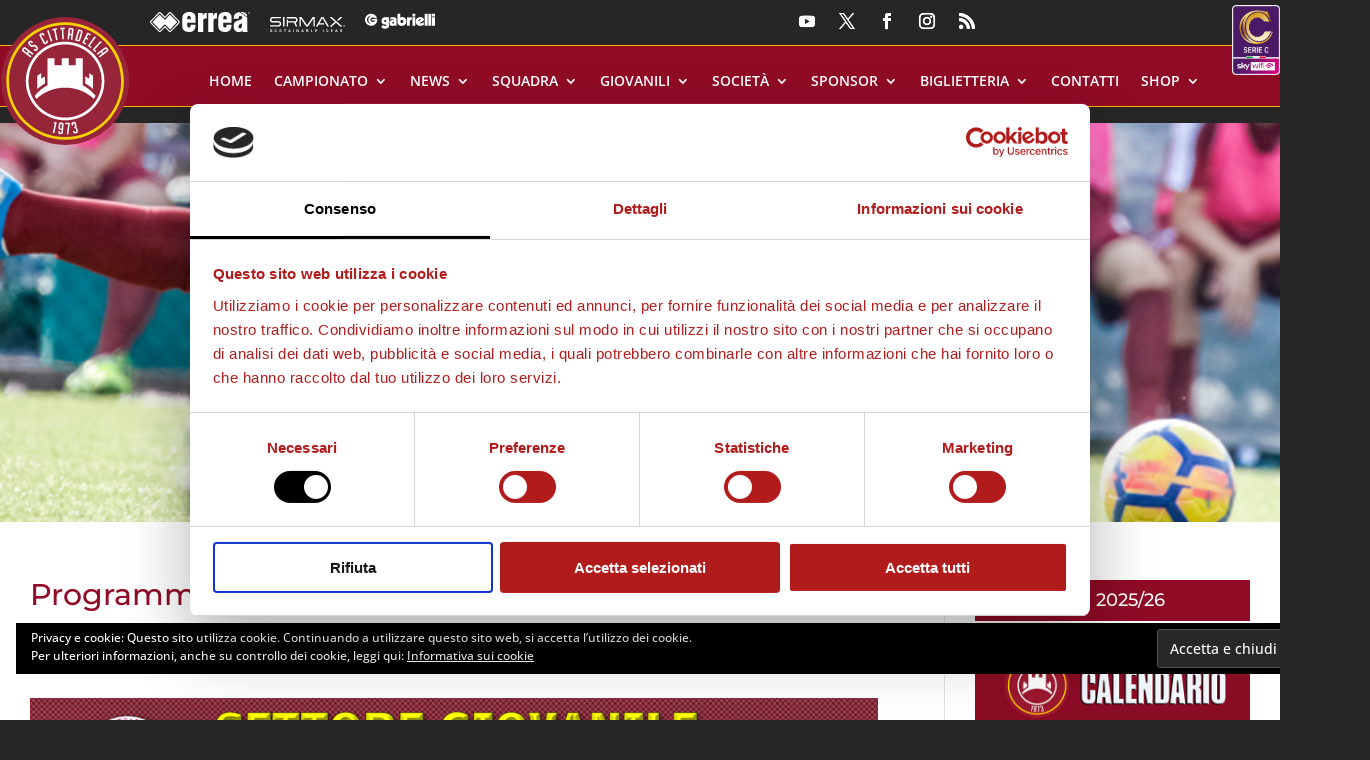

--- FILE ---
content_type: image/svg+xml
request_url: https://www.ascittadella.it/wp-content/uploads/2023/07/errea-quadrato-bianco.svg
body_size: 3251
content:
<?xml version="1.0" encoding="UTF-8"?>
<!-- Generator: $$$/GeneralStr/196=Adobe Illustrator 27.6.0, SVG Export Plug-In . SVG Version: 6.00 Build 0)  -->
<svg xmlns="http://www.w3.org/2000/svg" xmlns:xlink="http://www.w3.org/1999/xlink" version="1.1" id="Livello_1" x="0px" y="0px" viewBox="0 0 425.2 426.6" style="enable-background:new 0 0 425.2 426.6;" xml:space="preserve">
<style type="text/css">
	.st0{fill:#FFFFFF;}
	.st1{fill-rule:evenodd;clip-rule:evenodd;fill:#FFFFFF;}
</style>
<g>
	<path class="st0" d="M168.8,304h30.3v18.8c5.7-13.5,11.3-20.3,25.7-20.3v37.1c-15.1,0-22.5-1.1-22.5,16.9V426h-33.5V304z    M31.6,385.6c0,13.9,22.7,21.1,23-6.4H86c0,28.6-12.5,46.8-39.6,46.8C21.7,426,0,418,0,387.9v-51.6c0-28.6,21.6-38.8,46.4-38.8   c25.5,0,39.6,11.3,39.6,39.1v30.3H31.6V385.6z M31.6,344.6h23.9c0-12.6-2.5-23.4-12.2-23.4C33.7,321.1,31.6,332,31.6,344.6z    M390,416.1c-11.1,17-57.2,16.3-57-24.3c0.5-37.1,17.8-33.9,46.4-45.7c16-6.9,9.8-23.9,0-23.9c-12.3,0-14,8.3-14,19H333   c0-28.4,12.3-40.2,38.5-42.6l49.6,35v71.9c0,20.3,5.6,20.7,3.8,20.7h-31.2C390.9,423,390,421.3,390,416.1z M387,369.9   c-12.1,6.1-24.2,9.1-22.6,22.8c0.9,14.3,22.6,15.3,22.6-6.1V369.9z M265.4,385.6c0,13.9,22.7,21.1,22.7-6.4h31.6   c0,28.6-12.5,46.8-39.6,46.8c-24.7,0-46.4-8-46.4-38.2v-51.6c0-28.6,21.6-38.8,46.4-38.8c25.5,0,39.6,11.3,39.6,39.1v30.3h-54.4   V385.6z M265.4,344.6h23.9c0-12.6-2.6-23.4-12.2-23.4C267.4,321.1,265.4,332,265.4,344.6z M421.1,328.1l-42.8-30.3   C397.9,295.6,419.2,300.2,421.1,328.1z M102.4,304h29.9v18.8c5.6-13.6,11.4-20.3,25.8-20.3v37.1c-15.1,0-22.7-1.3-22.7,16.9V426   h-33V304z M205,81.4L144.3,19c-2.7-2.7-8.8-2.6-11.5,0.1L20.9,133.7c-3.2,3.2-3.1,8.5,0,11.7l111.8,114.3c2.7,2.7,8.8,2.7,11.5,0   l60.8-62c3-3.1,8.3-3.2,11.4,0l60.7,62c2.7,2.6,8.8,2.6,11.4,0l111.9-114.3c0.8-0.8,4.7-6.9,0-11.7L288.5,19.1   c-2.6-2.7-8.7-2.9-11.4-0.1l-60.7,62.4C213.3,84.6,208.1,84.6,205,81.4z M205.2,219.9l-49.9,50.8c-10.3,10.6-23.1,10.6-33.5,0   L9.8,156.4c-10.5-10.7-10.5-23.2,0-34L121.8,7.9c10.4-10.6,23.2-10.5,33.5,0l49.9,50.9c3.1,3.2,8.2,3.1,11.3,0l49.7-50.9   c10.3-10.5,23.1-10.6,33.4,0l111.9,114.5c10.7,11,10.6,23.2,0,34L299.5,270.8c-10.3,10.6-23.1,10.6-33.4,0l-49.7-50.8   C213.3,216.6,208.4,216.6,205.2,219.9z M216.4,175.3c-3.1-3.2-8.2-3.2-11.2,0l-60.9,62.1c-2.7,2.7-8.8,2.7-11.5,0l-90-92.1   c-3.1-3.2-3.2-8.5,0-11.7l90-92.2c2.7-2.7,8.9-2.9,11.5-0.1l60.9,62.4c3,3.1,8.1,3.2,11.2,0l60.8-62.4c2.7-2.7,8.9-2.6,11.4,0.1   l90.2,92.2c3.1,3.3,3.1,8.5,0,11.7l-90.2,92.1c-2.6,2.6-8.7,2.7-11.4,0L216.4,175.3z"></path>
	<g>
		<path class="st1" d="M407.4,1.9c-5.8,0-10.6,4.8-10.6,10.6c0,5.9,4.8,10.6,10.6,10.6c5.9,0,10.6-4.7,10.6-10.6    C418.1,6.7,413.3,1.9,407.4,1.9z M407.4,3c-5.3,0-9.5,4.3-9.5,9.5c0,5.3,4.3,9.5,9.5,9.5c5.3,0,9.5-4.3,9.5-9.5    C417,7.2,412.7,3,407.4,3z"></path>
		<path class="st1" d="M405.9,11.8h1.5c0.5,0,0.9-0.1,1.1-0.2c0.2-0.2,0.3-0.4,0.3-0.8c0-0.3-0.1-0.6-0.3-0.7    c-0.2-0.1-0.6-0.2-1.2-0.2h-1.4V11.8z M402.6,17.6V7.4h5c1.5,0,2.6,0.2,3.3,0.7c0.6,0.5,1,1.2,1,2.3c0,0.6-0.2,1.2-0.4,1.6    c-0.3,0.5-0.7,0.8-1.3,1c0.6,0.1,1,0.4,1.3,0.7c0.2,0.3,0.4,0.9,0.4,1.6l0.1,1.4c0,0.4,0.1,0.6,0.3,0.6v0.4h-3.4    c-0.1-0.2-0.1-0.5-0.1-0.6c0-0.2-0.1-0.3-0.1-0.5v-1c0-0.6-0.1-0.9-0.3-1.2c-0.2-0.2-0.6-0.3-1.1-0.3h-1.4v3.5H402.6z"></path>
	</g>
</g>
</svg>
